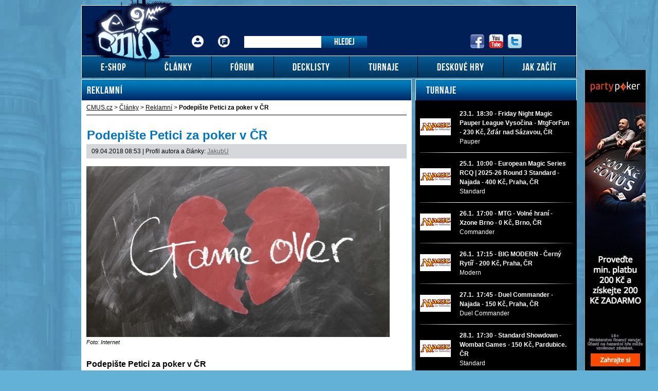

--- FILE ---
content_type: text/html; charset=UTF-8
request_url: https://www.cmus.cz/rubriky/clanky/reklamni/podepiste-petici-za-poker-v-cr_11191.html
body_size: 10231
content:
<!DOCTYPE html PUBLIC "-//W3C//DTD XHTML 1.0 Transitional//EN" "http://www.w3.org/TR/xhtml1/DTD/xhtml1-transitional.dtd">
<html xmlns="http://www.w3.org/1999/xhtml">			
<head>
<meta http-equiv="Content-Type" content="text/html; charset=utf-8" />
<title>Podepište Petici za poker v ČR  | CMUS.cz</title>
<meta name="DESCRIPTION" content="Nový hazardní zákon, který začal platit minulý rok, přinesl spoustu pozitiv v regulaci hazardu, heren a automatů, ale zároveň zarmoutil i spoustu..." />
<meta name="NEWS_KEYWORDS" content="Magic the Gathering" />
<meta name="KEYWORDS" content="Magic the Gathering, kusové karty Magic, karetní hra" />
<meta name="COPYRIGHT" content="© 2026 CMUS.cz" />
<meta name="AUTHOR" content="CMUS.cz" />
<meta itemprop="name" content="CMUS.cz" />
<meta name="viewport" content="width=device-width, initial-scale=1">
<script>
  dataLayer = [];
</script>
<link rel="stylesheet" type="text/css" href="/export/export-obsah.php?web=1&typ=export-css&files=WyJcL2Nzc1wvc3R5bGUuY3NzIiwiXC9jc3NcL3NhYnJlMi5jc3MiLCJcL2Nzc1wvZ2xvYmFsX3Jlc3BvbnNpdmUuY3NzIl0=&ver=21" media="all">
<link rel="shortcut icon" href="/favicon.ico" type="image/x-icon" />
<link href="/css/print.css" type="text/css" rel="stylesheet" media="print" />
<link media="screen" href="/css/lightbox.css?version=1" rel="stylesheet" type="text/css" />
<script type="text/javascript" src="/js/prototype.js"></script>
<script src="/js/global.js?ver=2" type="text/javascript"></script>
<script type="text/javascript" charset="utf-8" src="/js/scriptaculous.js?load=effects,builder"></script>
<script type="text/javascript" charset="utf-8" src="/js/lightbox.js?version=1"></script>
<script type="text/javascript" charset="utf-8" src="/js/images.js"></script>
<script type="text/javascript" charset="utf-8" src="/js/clanek-detail.js"></script>
<script type="text/javascript" charset="utf-8" src="/js/limiter.js"></script>
<script type="text/javascript" charset="utf-8" src="/js/diskuze.js"></script>
<link href="https://www.googletagmanager.com" rel="preconnect" crossorigin>
<link href="https://www.google-analytics.com" rel="preconnect" crossorigin>
<link rel="preload" href="/img/cmus-logo.png">
<script src="/js/jquery/jquery.min.js" type="text/javascript"></script>
<script src="/js/jquery/script.js" type="text/javascript"></script>
<script src="/js/jquery/global_responsive.js?v2" type="text/javascript"></script>
<script>
  (function(i,s,o,g,r,a,m){i['GoogleAnalyticsObject']=r;i[r]=i[r]||function(){
  (i[r].q=i[r].q||[]).push(arguments)},i[r].l=1*new Date();a=s.createElement(o),
  m=s.getElementsByTagName(o)[0];a.async=1;a.src=g;m.parentNode.insertBefore(a,m)
  })(window,document,'script','//www.google-analytics.com/analytics.js','ga');

  ga('create', 'UA-6283695-1', 'auto');
  ga('send', 'pageview');

</script><meta property="og:image" content="https://www.cmus.cz/images/cmus-logo.png">
<script>(function(w,d,s,l,i){w[l]=w[l]||[];w[l].push({'gtm.start':
new Date().getTime(),event:'gtm.js'});var f=d.getElementsByTagName(s)[0],
j=d.createElement(s),dl=l!='dataLayer'?'&l='+l:'';j.async=true;j.src=
'https://www.googletagmanager.com/gtm.js?id='+i+dl;f.parentNode.insertBefore(j,f);
})(window,document,'script','dataLayer','GTM-KGCTQ3S');</script></head>
<body>
<noscript><iframe src="https://www.googletagmanager.com/ns.html?id=GTM-KGCTQ3S"
height="0" width="0" style="display:none;visibility:hidden"></iframe></noscript><!-- bgr -->
<div id="bgr">
<div id="banners-top">
<div class="clear"></div>
</div>
<!-- page wrapper -->
<div id="page-wrapper">
<!-- header -->
<div id="header">
<div itemscope itemtype="http://schema.org/Organization">
<a id="logo-arena" itemprop="url" href="https://www.cmus.cz">
<img itemprop="logo" width="187" height="135" src="/images/cmus-logo.png" alt="CMUS.cz" /></a>
</div> 
<div id="top-area">
<div class="inner">
<!-- service-navigation -->
<div id="service-navigation">
<div>
<ul>
<li><a href="/forum/ucp.php?i=pm&folder=inbox" class="login ico-header ico-prihlaseni" title="Přihlášení">Přihlášení</a></li>
<li><a href="/forum/ucp.php?i=ucp_main&mode=bookmarks" title="Fórum" class="ico-header ico-forum-off">Fórum</a></li>
</ul>
</div>
<div id="search" itemscope itemtype="http://schema.org/WebSite">
<meta itemprop="url" content="https://www.cmus.cz/"/>
<form id="search-form" action="/search-index.php" method="get" itemprop="potentialAction" itemscope itemtype="http://schema.org/SearchAction">
<meta itemprop="target" content="https://www.cmus.cz/search-index.php?q={q}"/>
<input type="text" name="q" class="input-text" itemprop="query-input" />
<input type="submit" value="Hledej" class="submit" />
</form>
</div>
</div>
<!-- service-navigation - end -->
<!-- social boxes -->
<div id="social-box">
<div>
<ul>
<li><a href="https://www.facebook.com/CMUScz-10150131939285174/timeline/" target="_blank"><img src="/images/facebook-header-ico.png" width="29" height="28" alt="FB" /></a></li>
<li><a href="https://www.youtube.com/user/CMUSonline" target="_blank"><img src="/images/youtube-header-ico.png" width="28" height="28" alt="Youtube" /></a></li>
<li><a href="https://twitter.com/CMUSCZ" target="_blank"><img src="/images/twitter-header-ico.png" width="28" height="28" alt="Twitter" /></a></li>
</ul>
</div>
</div>
<!-- social boxes - end -->  
</div>
</div>
<button type="button" class="search-toggle">Vyhledávání</button>
<button type="button" class="menu-toggle">Menu</button>
<div id="menu">
<div class="inner">
<ul>
<li class=" m1"><a href="http://www.vesely-drak.cz/produkty/magic-the-gathering/"><span>E-shop</span></a></li>
<li class=" m2"><a href="https://www.cmus.cz/rubriky/clanky/"><span>Články</span></a></li>
<li class=" m3"><a href="https://www.cmus.cz/forum"><span>Fórum</span></a></li>
<li class=" m4"><a href="https://www.cmus.cz/stranky/decklisty_26_stranka.html"><span>Decklisty</span></a></li>
<li class=" m5"><a href="https://www.cmus.cz/rubriky/turnaje/"><span>Turnaje</span></a></li>
<li class=" m6"><a href="https://www.cmus.cz/rubriky/deskove-hry/"><span>Deskové hry</span></a></li>
<li class=" m7"><a href="https://www.cmus.cz/rubriky/jak-zacit/"><span>Jak začít</span></a></li>
</ul>
</div>
</div>
</div>
<!-- header - end -->
<!-- column wrapper -->
<div id="column-wrapper">
<!-- content -->
<div id="content" class="article">
<script type="application/ld+json">{
    "@context": "http://schema.org",
    "@type": "NewsArticle",
    "mainEntityOfPage": {
        "@type": "WebPage",
        "@id": "https://www.cmus.cz/rubriky/clanky/reklamni/podepiste-petici-za-poker-v-cr_11191.html"
    },
    "headline": "Podepi\u0161te Petici za poker v \u010cR ",
    "image": "https://www.cmus.cz/obrazek/5accc1f73acb5/crop-17286-1---petice-poker-nejsou-automaty_520x225.jpg",
    "datePublished": "2018-04-09T08:53:00+01:00",
    "dateModified": "2018-04-09T08:53:00+01:00",
    "author": {
        "@type": "Person",
        "name": "JakubU "
    },
    "publisher": {
        "@type": "Organization",
        "name": "CMUS.cz",
        "logo": {
            "@type": "ImageObject",
            "url": "https://www.cmus.cz/images/cmus-logo.png"
        }
    },
    "description": "Nov\u00fd hazardn\u00ed z\u00e1kon, kter\u00fd za\u010dal platit minul\u00fd rok, p\u0159inesl spoustu pozitiv v regulaci hazardu, heren a automat\u016f, ale z\u00e1rove\u0148 zarmoutil i spoustu..."
}</script>
<div class="box">
<h2 class="box-heading">Reklamní</h2>
<div id="breadcrumbs">
<ol itemscope itemtype="http://schema.org/BreadcrumbList">
<li itemprop="itemListElement" itemscope
itemtype="http://schema.org/ListItem">
<a itemprop="item" href="https://www.cmus.cz/">
<span itemprop="name">CMUS.cz</span></a>
<meta itemprop="position" content="1" />
</li>
&gt;
<li itemprop="itemListElement" itemscope
itemtype="http://schema.org/ListItem">
<a itemprop="item" href="/rubriky/clanky/">
<span itemprop="name">Články</span></a>
<meta itemprop="position" content="2" />
</li>
&gt; 
<li itemprop="itemListElement" itemscope
itemtype="http://schema.org/ListItem">
<a itemprop="item" href="/rubriky/clanky/reklamni/">
<span itemprop="name">Reklamní</span></a>
<meta itemprop="position" content="3" />
</li>
&gt; 
</ol>
<strong>Podepište Petici za poker v ČR </strong>
</div>
<div class="box-wrapper">
<h1 class="heading">Podepište Petici za poker v ČR </h1>
<div class="article-meta">
<span class="meta-date">09.04.2018 08:53</span>
 | Profil autora a články: <a href="/autori/jakubu/">JakubU </a>
</div>
<div class="clear"></div>
<div id="lightbox-search">
<p><picture>
                        <source srcset="/obrazek/webp/5accc1f73acb5-1---petice-poker-nejsou-automaty_590x332.webp" type="image/webp">
                        <img src="/obrazek/5accc1f73acb5/1---petice-poker-nejsou-automaty_590x332.jpg" class="" style=""  alt="Podepište petici „Poker nejsou automaty!“" title="Podepište petici „Poker nejsou automaty!“"
                         width="590"
                         height="332"
                        />
                      </picture><br /><em><span class="maly">Foto: Internet</span></em></p>  <h2>Podepište Petici za poker v ČR</h2>  <p>Nový <a target="_blank" href="https://www.encyklopediehazardu.cz/rubriky/legislativa-a-historie/loterijni-zakon-hazardni-legislativa-aktualne_78.html">hazardní zákon</a>, který začal platit minulý rok, přinesl spoustu pozitiv v regulaci hazardu, heren a automatů, ale zároveň zarmoutil i spoustu milovníků populární karetní hry poker. Zákon totiž nerozlišuje mezi hazardem, kde má náhoda rozhodující slovo a dovednostními hazardními hrami, ve kterých může náhoda hrát jistou roli, ale podstatná část hry je ovlivněna schopnostmi a dovednostmi hráče – jako je třeba poker. Právě kvůli dopadu hazardního zákona na poker a omezením pro české hráče vznikla <a target="_blank" href="https://www.asociaceher.cz/rubriky/clanky/proc-vznikla-asociace-pokerovych-hracu-cr_119.html">Asociace pokerových hráčů ČR</a>, která chce, aby se pokeroví hráči mohli i nadále věnovat naplno svému koníčku.</p>  <p>Možná se nyní ptáte - a jak to souvisí s hraním počítačových a jiných her? Odpověď by vás mohla překvapit. Celá řada rozšířených a populárních her současnosti obsahuje různé prvky náhody ovlivňující výsledky a odměny pro hráče. Petice by tedy určitě měla zajímat i vás, protože zákon se sice týká pokeru, ale časem by mohl dopadnout i na další hry s prvkem rizika a náhody.</p>  <p align="center"><strong><a target="_blank" href="https://www.asociaceher.cz/rubriky/clanky/petice-za-poker-v-cr_120.html">Petici za poker v ČR můžete podepsat zde</a></strong></p>  <h2>Proč byste měli petici podepsat i vy</h2>  <p>Jak jsme již zmínili, přestože vás poker nemusí zajímat, protože ho nehrajete a ani to neplánujete, mohou neplánované důsledky hazardního zákona dopadnout i na hráče jiných her. Zákon vznikl s cílem přísně zregulovat hazard v ČR, což je správné, ale podle jeho výkladu se mezi hazard snadno mohou dostat i hry, u kterých bychom to rozhodně neřekli.</p>  <p>Nejdůležitější pro hráče her je samotná definice, kterou najdeme přímo v hazardním zákoně: „<i>Hazardní hrou se rozumí hra, sázka nebo los, do nichž sázející vloží sázku, jejíž návratnost se nezaručuje, a v nichž o výhře nebo prohře rozhoduje zcela nebo zčásti náhoda nebo neznámá okolnost.“</i></p>  <p><picture>
                        <source srcset="/obrazek/webp/5accc1f73acb5-2---hearthstone_590x332.webp" type="image/webp">
                        <img src="/obrazek/5accc1f73acb5/2---hearthstone_590x332.jpg" class="" style=""  alt="Hearthstone logo" title="Hearthstone logo"
                         width="590"
                         height="332"
                        />
                      </picture><br /><em class="maly">Foto: Blizzard</em></p>  <p>I v počítačových hrách se vyskytuje míra náhody a nemusí být přesně jasné, co hazard je, a co ještě není. <a target="_blank" href="http://www.ddworld.cz/aktuality/software/lootboxy-ve-hrach-jsou-pod-palbou-nemecko-zvazuje-zakaz-dalsi-staty-je-prosetruji-jako-hazard.html">Velké kontroverze působí lootboxy</a>, tedy truhly s náhodnou odměnou pro hráče, které se získávají jak hraním, tak nákupem. V truhle se může nacházet vylepšení nebo kosmetické úpravy. Odměna je náhodná a může se jednat o bezcenný odpad, tak o předmět v hodnotě desítek tisíc. Lootboxy definici hazardu v zásadě splňují a jedná se o vklad, výhru i prvek náhody. Ostatně o <a target="_blank" href="https://ekonomika.idnes.cz/rozhovor-s-namestkem-zavodskym-o-hazardnich-videohrach-p2j-/ekonomika.aspx?c=A161103_121808_ekonomika_rny">zdanění World of Warcraft</a> se vážně mluvilo.</p>  <p>Mezi hazard by mohly patřit karetní hry typu Magic the Gathering, <a target="_blank" href="https://www.playarena.cz/rubriky/hry-na-pc-a-konzole/hearthstone-global-games-a-navod_2031.html">megapopulární Hearthstone</a> a mnoho dalších, a to kvůli nakupování balíčků, takzvaných boosterů. Nikdy dopředu nevíme, jaké kartičky v boosteru najdeme a jestli narazíme na nějakou vzácnou, nebo na smetí. Stejně jako u lootboxů není složité si představit, že by se na tyto hry mohl hazardní zákon vztahovat.</p>  <p>Vyčlenění dovednostní hazardní hry se tak může i pro vás stát velmi zásadním tématem. Jestli chcete přispět na zlepšení zákona, který se může her také týkat, petici podpořte jejím podpisem a sdílejte jí i mezi své přátele. Každý hlas se počítá.</p>  <p align="center"><strong><a target="_blank" href="https://www.asociaceher.cz/rubriky/clanky/petice-za-poker-v-cr_120.html">Kde podepíšu Petici za poker v ČR? Přímo zde!</a></strong></p>  <p><span class="maly"> 18+ Hrajte zodpovědně. Ministerstvo financí varuje: Účastí na hazardní hře může vzniknout závislost.</span></p>
<div class="clear"></div>
</div>
<div class="article-meta">
<span class="meta-date">09.04.2018 08:53</span>
 | Profil autora a články: <a href="/autori/jakubu/">JakubU </a>
</div>
<div class="utility-menu">
<ul>
<li><a href="?showForm" onclick="$('article-send').toggle(); $('article-send').scrollTo(); return false;" class="overlap ico-button mail-ico" title="Send a link">Send a link<span></span></a></li>
<li><a href="#" onclick="window.print(); return false;" class="overlap ico-button print-ico" title="Print">Print<span></span></a></li>
<li><a href="#" onclick="return AddFavorite(this,document.location.href,document.title);" class="overlap ico-button bookmark-ico" title="Add to bookmarks">Add to bookmarks<span></span></a></li>
</ul>
</div>
<div class="clear"></div>
<div id="article-send" style="display:none;">
<h2>Poslat článek na e-mail</h2>
<form action="/form/form-clanek.php" method="post" class="form wwwjs">
<input type="hidden" name="clanek_id" value="11191" />
<table>
<col width="240" />
<col />
<tr>
<td>
<label for="recipient" class="red">E-mail přijemce:</label><br />
<input type="text" name="recipient" id="recipient" class="input" />
</td>
<td>
<label for="sender" class="red">Váš e-mail:</label><br />
<input type="text" name="sender" id="sender" class="input" />
</td>
</tr>
<tr>
<td colspan="2">
<input type="submit" name="odeslat" id="odeslat" value="Odeslat" class="button" />
</td>
</tr>
</table>
</form>
</div>
<div class="adv-ajax" data-id="502" Xstyle="display:none;">
</div>
<div id="discussion"><h2>Komentáře</h2>
<p><strong>Přispívat mohou pouze přihlášení uživatelé. Pokud chcete vložit komentář, přihlaste se <a href="/forum/ucp.php?mode=login">ZDE</a>.</strong></p><br /></div>
</div>
</div>
<!-- CACHE -->
<!-- box komentare -->
<div id="box-comments" class="box grayBgr">
<h2 class="box-heading">NEJNOVĚJŠÍ KOMENTÁŘE POD ČLÁNKY</h2>
<div class="comments-list">
<!-- list -->
<div class="comments-list-item">
<div class="comments-list-inner">
<h2><a href="/rubriky/prispejte-na-provoz-webu-cmus-cz_12403.html#prispevek-69560">Přispějte na provoz webu CMUS.cz</a></h2>
<div class="meta">
<span class="meta-date">22.01.2026 10:32 – fangorzjeseniku</span>
</div>
<div class="comments-list-infoHolder">
<p>No jasně :-). Přispěl jsem. Děkuji za práci jakou dáváte do CMUS. Za Yes& MTG a D&D klub Jeseník posíláme hodně síly! </p>
<a href="/rubriky/prispejte-na-provoz-webu-cmus-cz_12403.html#prispevek-69560">všechny komentáře</a>
</div>
</div>
</div>
<div class="comments-list-item">
<div class="comments-list-inner">
<h2><a href="/rubriky/clanky/clanky/teenage-mutant-ninja-turtles-zakladne-informacie_12351.html#prispevek-69559">Teenage Mutant Ninja Turtles - Základné informácie</a></h2>
<div class="meta">
<span class="meta-date">21.01.2026 09:19 – LizardWizard</span>
</div>
<div class="comments-list-infoHolder">
<p>Přál bych si, aby takovéto sety / karty vůbec nevznikaly, ale bohužel to neovlivním. Takže další set, ze kterého si nekoupím žádnou kartu,...</p>
<a href="/rubriky/clanky/clanky/teenage-mutant-ninja-turtles-zakladne-informacie_12351.html#prispevek-69559">všechny komentáře</a>
</div>
</div>
</div>
<div class="comments-list-item">
<div class="comments-list-inner">
<h2><a href="/rubriky/clanky/pondeli-s-komanderem-petibarva-a-pritele-z-dominarie_12131.html#prispevek-69558">Pondelí s Komandérem - Pětibarva a Přítelé z Dominárie</a></h2>
<div class="meta">
<span class="meta-date">20.01.2026 22:33 – Klondajk</span>
</div>
<div class="comments-list-infoHolder">
<p>Chudák, tak ale aspoň mu nezvýšilo na tvrdé drogy a sladkosti! </p>
<a href="/rubriky/clanky/pondeli-s-komanderem-petibarva-a-pritele-z-dominarie_12131.html#prispevek-69558">všechny komentáře</a>
</div>
</div>
</div>
<div class="comments-list-item">
<div class="comments-list-inner">
<h2><a href="/rubriky/clanky/pondeli-s-komanderem-takovy-obycejny-balicek_12401.html#prispevek-69557">Pondelí s Komandérem - Takový obyčejný balíček</a></h2>
<div class="meta">
<span class="meta-date">20.01.2026 22:29 – Klondajk</span>
</div>
<div class="comments-list-infoHolder">
<p>Zombíci neznejú zle, ako určite veď je ich kopec aj bežných. Dobrý výber, hlavne presne s tými Changelingošmi. Mne sa páči aj tá legendárna...</p>
<a href="/rubriky/clanky/pondeli-s-komanderem-takovy-obycejny-balicek_12401.html#prispevek-69557">všechny komentáře</a>
</div>
</div>
</div>
<div class="comments-list-item">
<div class="comments-list-inner no-border">
<h2><a href="/rubriky/clanky/planeswalker-s-guides-art-books-12-dil_12390.html#prispevek-69551">Planeswalker’s Guides & Art Books - 12. díl</a></h2>
<div class="meta">
<span class="meta-date">18.01.2026 20:20 – DuncanIdaho</span>
</div>
<div class="comments-list-infoHolder">
<p>Nazdar Rosťo, určitě to nebylo myšlené nijak zle. Jen si osobně pamatuji, že už v minulosti tu třeba byly přeložené Scars a New Phyrexia a...</p>
<a href="/rubriky/clanky/planeswalker-s-guides-art-books-12-dil_12390.html#prispevek-69551">všechny komentáře</a>
</div>
</div>
</div>
<div class="comments-list-item">
<div class="comments-list-inner no-border">
<h2><a href="/rubriky/clanky/clanky/lorwyn-eclipsed-zakladne-informacie_12341.html#prispevek-69549">Lorwyn Eclipsed - Základné informácie</a></h2>
<div class="meta">
<span class="meta-date">18.01.2026 11:37 – DuncanIdaho</span>
</div>
<div class="comments-list-infoHolder">
<p>Trošku rantu, já vidím, že je to spomenuto ale.. Byl jsem na prerelease opravdu hodně zklamaný. Moje promo karta totiž neměla žádné razítko...</p>
<a href="/rubriky/clanky/clanky/lorwyn-eclipsed-zakladne-informacie_12341.html#prispevek-69549">všechny komentáře</a>
</div>
</div>
</div>
<!-- list - end -->
</div>
<div class="paging">
<a href="#page=1" class="overlap paging-prev" onclick="updateListAjax('/form/form-hp-diskuze.php','box-comments',1); return false;"><span></span></a>
<span class="pages">
<span class="paging-number">1</span>
<a href="#page=2" onclick="updateListAjax('/form/form-hp-diskuze.php','box-comments',2); return false;" class="paging-number">2</a>
<a href="#page=3" onclick="updateListAjax('/form/form-hp-diskuze.php','box-comments',3); return false;" class="paging-number">3</a>
<a href="#page=4" onclick="updateListAjax('/form/form-hp-diskuze.php','box-comments',4); return false;" class="paging-number">4</a>
<a href="#page=5" onclick="updateListAjax('/form/form-hp-diskuze.php','box-comments',5); return false;" class="paging-number">5</a>
<a href="#page=6" onclick="updateListAjax('/form/form-hp-diskuze.php','box-comments',6); return false;" class="paging-number">6</a>
<a href="#page=7" onclick="updateListAjax('/form/form-hp-diskuze.php','box-comments',7); return false;" class="paging-number">7</a>
<a href="#page=8" onclick="updateListAjax('/form/form-hp-diskuze.php','box-comments',8); return false;" class="paging-number">8</a>
<a href="#page=9" onclick="updateListAjax('/form/form-hp-diskuze.php','box-comments',9); return false;" class="paging-number">9</a>
<a href="#page=10" onclick="updateListAjax('/form/form-hp-diskuze.php','box-comments',10); return false;" class="paging-number">10</a>
</span>
<a href="#page=176" class="overlap paging-next" onclick="updateListAjax('/form/form-hp-diskuze.php','box-comments',176); return false;"><span></span></a>
</div>
</div>
<!-- box komentare - end -->
<div class="adv-ajax" data-id="503" Xstyle="display:none;">
</div>
</div>
<!--/ content -->
<!-- sidebar -->
<div id="sidebar">
<!-- game house table -->
<div id="best-gaming-house" class="box">
<h2 class="box-heading"><a href="/stranky/turnaje-magic-the-gathering_25_stranka.html">Turnaje</a></h2>
<table>
<tbody>
<tr class="row-border">
<td class="game-house-name no-border no-padding">
<img src="/images/temp-turnaj-1.png" alt="" title="" width="60" height="33" />
</td>
<td class="">
<strong>23.1.&nbsp; 18:30 - Friday Night Magic Pauper League Vysočina - MtgForFun - 230 Kč, Žďár nad Sázavou, ČR</strong><br>
Pauper
</td>
</tr>
<tr>
<td class="row-border" colspan="2"></td>
</tr>          
<tr class="row-border">
<td class="game-house-name no-border no-padding">
<img src="/images/temp-turnaj-1.png" alt="" title="" width="60" height="33" />
</td>
<td class="">
<strong>25.1.&nbsp; 10:00 - European Magic Series RCQ | 2025-26 Round 3 Standard - Najada - 400 Kč, Praha, ČR</strong><br>
Standard
</td>
</tr>
<tr>
<td class="row-border" colspan="2"></td>
</tr>          
<tr class="row-border">
<td class="game-house-name no-border no-padding">
<img src="/images/temp-turnaj-1.png" alt="" title="" width="60" height="33" />
</td>
<td class="">
<strong>26.1.&nbsp; 17:00 - MTG - Volné hraní - Xzone Brno - 0 Kč, Brno, ČR</strong><br>
Commander
</td>
</tr>
<tr>
<td class="row-border" colspan="2"></td>
</tr>          
<tr class="row-border">
<td class="game-house-name no-border no-padding">
<img src="/images/temp-turnaj-1.png" alt="" title="" width="60" height="33" />
</td>
<td class="">
<strong>26.1.&nbsp; 17:15 - BIG MODERN - Černý Rytíř - 200 Kč, Praha, ČR</strong><br>
Modern
</td>
</tr>
<tr>
<td class="row-border" colspan="2"></td>
</tr>          
<tr class="row-border">
<td class="game-house-name no-border no-padding">
<img src="/images/temp-turnaj-1.png" alt="" title="" width="60" height="33" />
</td>
<td class="">
<strong>27.1.&nbsp; 17:45 - Duel Commander - Najada - 150 Kč, Praha, ČR</strong><br>
Duel Commander
</td>
</tr>
<tr>
<td class="row-border" colspan="2"></td>
</tr>          
<tr class="row-border">
<td class="game-house-name no-border no-padding">
<img src="/images/temp-turnaj-1.png" alt="" title="" width="60" height="33" />
</td>
<td class="">
<strong>28.1.&nbsp; 17:30 - Standard Showdown - Wombat Games - 150 Kč, Pardubice. ČR</strong><br>
Standard
</td>
</tr>
<tr>
<td class="row-border" colspan="2"></td>
</tr>          
<tr class="row-border">
<td class="game-house-name no-border no-padding">
<img src="/images/temp-turnaj-1.png" alt="" title="" width="60" height="33" />
</td>
<td class="">
<strong>30.1.&nbsp; 18:00 - FNM - cEDH - The Grail - 50 Kč, Praha, ČR</strong><br>
cEDH
</td>
</tr>
<tr>
<td class="row-border" colspan="2"></td>
</tr>          
<tr class="row-border">
<td class="game-house-name no-border no-padding">
<img src="/images/temp-turnaj-1.png" alt="" title="" width="60" height="33" />
</td>
<td class="">
<strong>3.2.&nbsp; 17:30 - Draft Lorwyn Eclipsed - Najada - 400 Kč, Praha, ČR</strong><br>
Draft
</td>
</tr>
<tr>
<td class="row-border" colspan="2"></td>
</tr>          
<tr class="row-border">
<td class="game-house-name no-border no-padding">
<img src="/images/temp-turnaj-1.png" alt="" title="" width="60" height="33" />
</td>
<td class="">
<strong>3.2.&nbsp; 18:00 - Hrana Commander Party - Hrana Stolu - 100 Kč, Brno, ČR</strong><br>
Commander
</td>
</tr>
<tr>
<td class="row-border" colspan="2"></td>
</tr>          
<tr class="row-border">
<td class="game-house-name no-border no-padding">
<img src="/images/temp-turnaj-1.png" alt="" title="" width="60" height="33" />
</td>
<td class="">
<strong>12.2.&nbsp; 18:00 - Premodern - Najada - 100 Kč, Praha, ČR</strong><br>
Premodern
</td>
</tr>
<tr>
<td class="row-border" colspan="2"></td>
</tr>          
</tbody>
</table>
</div>
<!-- game house table - end -->   			  												
<!-- forum box -->
<div class="box" id="forum-box">
<h2 class="box-heading no-padding"><a href="/forum/">Diskuzní fórum</a></h2>
<div class="box-wrapper">
<div class="forum-list-item">
<span class="forum-list-meta">30.9.2025 21:10 - <a href="/forum/memberlist.php?mode=viewprofile&amp;u=57883"><strong>joza</strong></a></span>
<a href="/forum/viewforum.php?f=16">Nákup a prodej všeho kromě kusových karet</a>
<a href="/forum/viewtopic.php?f=16&amp;t=1115&amp;p=3985#p3985" class="forum-list-link">prodam 12 preview kitu Marvel: Spiderman</a>
<div class="clear">&nbsp;</div>
</div>
<div class="forum-list-item">
<span class="forum-list-meta">11.6.2025 07:01 - <a href="/forum/memberlist.php?mode=viewprofile&amp;u=65100"><strong>Mikhael</strong></a></span>
<a href="/forum/viewforum.php?f=23">Dotazy na pravidla</a>
<a href="/forum/viewtopic.php?f=23&amp;t=1098&amp;p=3950#p3950" class="forum-list-link">Re: Mechanika Crew 2</a>
<div class="clear">&nbsp;</div>
</div>
<div class="forum-list-item">
<span class="forum-list-meta">4.6.2025 18:45 - <a href="/forum/memberlist.php?mode=viewprofile&amp;u=65133"><strong>JAMAJČAN</strong></a></span>
<a href="/forum/viewforum.php?f=47">Magic Arena</a>
<a href="/forum/viewtopic.php?f=47&amp;t=1093&amp;p=3947#p3947" class="forum-list-link">Re: Magic: The Gathering - Arena - nicky</a>
<div class="clear">&nbsp;</div>
</div>
<div class="forum-list-item">
<span class="forum-list-meta">21.4.2025 17:07 - <a href="/forum/memberlist.php?mode=viewprofile&amp;u=65133"><strong>JAMAJČAN</strong></a></span>
<a href="/forum/viewforum.php?f=35">Diskuze o edicích</a>
<a href="/forum/viewtopic.php?f=35&amp;t=320&amp;p=3928#p3928" class="forum-list-link">Re: &quot;Mobilni&quot; spoiler/cardlist</a>
<div class="clear">&nbsp;</div>
</div>
<div class="forum-list-item">
<span class="forum-list-meta">12.12.2024 20:53 - <a href="/forum/memberlist.php?mode=viewprofile&amp;u=65126"><strong>Pilnaj</strong></a></span>
<a href="/forum/viewforum.php?f=16">Nákup a prodej všeho kromě kusových karet</a>
<a href="/forum/viewtopic.php?f=16&amp;t=1081&amp;p=3878#p3878" class="forum-list-link">Kdo mi postaví a prodá Gobliní balík? spěchá</a>
<div class="clear">&nbsp;</div>
</div>
<div class="forum-list-item">
<span class="forum-list-meta">21.10.2024 22:09 - <a href="/forum/memberlist.php?mode=viewprofile&amp;u=57883"><strong>joza</strong></a></span>
<a href="/forum/viewforum.php?f=14">Nákup a prodej kusových karet</a>
<a href="/forum/viewtopic.php?f=14&amp;t=18&amp;p=3856#p3856" class="forum-list-link">Re: Karty na Standard, Pioneer, Modern i Legacy-jen prodej</a>
<div class="clear">&nbsp;</div>
</div>
<div class="forum-list-item">
<span class="forum-list-meta">4.2.2024 11:08 - <a href="/forum/memberlist.php?mode=viewprofile&amp;u=57883"><strong>joza</strong></a></span>
<a href="/forum/viewforum.php?f=31">Pozvánky na turnaje</a>
<a href="/forum/viewtopic.php?f=31&amp;t=1040&amp;p=3721#p3721" class="forum-list-link">Special 30th Sealed v Beroune 17. unora</a>
<div class="clear">&nbsp;</div>
</div>
<div class="forum-list-item">
<span class="forum-list-meta">27.10.2023 23:01 - <a href="/forum/memberlist.php?mode=viewprofile&amp;u=65107"><strong>gorax</strong></a></span>
<a href="/forum/viewforum.php?f=23">Dotazy na pravidla</a>
<a href="/forum/viewtopic.php?f=23&amp;t=1029&amp;p=3680#p3680" class="forum-list-link">Re: lze efekt obětování zvrátit?</a>
<div class="clear">&nbsp;</div>
</div>
<div class="forum-list-item">
<span class="forum-list-meta">12.7.2023 21:21 - <a href="/forum/memberlist.php?mode=viewprofile&amp;u=61954"><strong>Chainer</strong></a></span>
<a href="/forum/viewforum.php?f=23">Dotazy na pravidla</a>
<a href="/forum/viewtopic.php?f=23&amp;t=1018&amp;p=3618#p3618" class="forum-list-link">Re: Tokeny</a>
<div class="clear">&nbsp;</div>
</div>
<div class="forum-list-item">
<span class="forum-list-meta">2.7.2023 21:03 - <a href="/forum/memberlist.php?mode=viewprofile&amp;u=57883"><strong>joza</strong></a></span>
<a href="/forum/viewforum.php?f=16">Nákup a prodej všeho kromě kusových karet</a>
<a href="/forum/viewtopic.php?f=16&amp;t=1017&amp;p=3606#p3606" class="forum-list-link">MtG Lord of the Rings-preview kity a Cmd set</a>
<div class="clear">&nbsp;</div>
</div>
<div class="forum-list-item">
<span class="forum-list-meta">10.5.2023 07:07 - <a href="/forum/memberlist.php?mode=viewprofile&amp;u=65096"><strong>MartenInf</strong></a></span>
<a href="/forum/viewforum.php?f=14">Nákup a prodej kusových karet</a>
<a href="/forum/viewtopic.php?f=14&amp;t=1005&amp;p=3562#p3562" class="forum-list-link">Predaj kusoviek (osobne Brno / ČP / Zásielkovňa)</a>
<div class="clear">&nbsp;</div>
</div>
<div class="forum-list-item">
<span class="forum-list-meta">22.3.2023 20:32 - <a href="/forum/memberlist.php?mode=viewprofile&amp;u=65093"><strong>MASAKA</strong></a></span>
<a href="/forum/viewforum.php?f=14">Nákup a prodej kusových karet</a>
<a href="/forum/viewtopic.php?f=14&amp;t=999&amp;p=3543#p3543" class="forum-list-link">Prodám karty z U/G Madness + další  edice</a>
<div class="clear">&nbsp;</div>
</div>
<div class="forum-list-item">
<span class="forum-list-meta">21.3.2023 20:08 - <a href="/forum/memberlist.php?mode=viewprofile&amp;u=57912"><strong>Leeroy</strong></a></span>
<a href="/forum/viewforum.php?f=31">Pozvánky na turnaje</a>
<a href="/forum/viewtopic.php?f=31&amp;t=998&amp;p=3542#p3542" class="forum-list-link">Czech Vintage Series 2023: Back from the maws of death</a>
<div class="clear">&nbsp;</div>
</div>
<div class="forum-list-item">
<span class="forum-list-meta">12.12.2022 09:49 - <a href="/forum/memberlist.php?mode=viewprofile&amp;u=57883"><strong>joza</strong></a></span>
<a href="/forum/viewforum.php?f=16">Nákup a prodej všeho kromě kusových karet</a>
<a href="/forum/viewtopic.php?f=16&amp;t=974&amp;p=3475#p3475" class="forum-list-link">Re: preview kity Brother's War na prodej</a>
<div class="clear">&nbsp;</div>
</div>
<div class="forum-list-item">
<span class="forum-list-meta">27.11.2022 16:49 - <a href="/forum/memberlist.php?mode=viewprofile&amp;u=58433"><strong>glown</strong></a></span>
<a href="/forum/viewforum.php?f=14">Nákup a prodej kusových karet</a>
<a href="/forum/viewtopic.php?f=14&amp;t=976&amp;p=3456#p3456" class="forum-list-link">Prodej</a>
<div class="clear">&nbsp;</div>
</div>
<div class="forum-list-item">
<span class="forum-list-meta">17.11.2022 17:34 - <a href="/forum/memberlist.php?mode=viewprofile&amp;u=57883"><strong>joza</strong></a></span>
<a href="/forum/viewforum.php?f=31">Pozvánky na turnaje</a>
<a href="/forum/viewtopic.php?f=31&amp;t=973&amp;p=3449#p3449" class="forum-list-link">Game Day Brother's War v Berouně - sobota 10. prosince</a>
<div class="clear">&nbsp;</div>
</div>
<div class="forum-list-item">
<span class="forum-list-meta">30.10.2022 10:54 - <a href="/forum/memberlist.php?mode=viewprofile&amp;u=58433"><strong>glown</strong></a></span>
<a href="/forum/viewforum.php?f=16">Nákup a prodej všeho kromě kusových karet</a>
<a href="/forum/viewtopic.php?f=16&amp;t=967&amp;p=3429#p3429" class="forum-list-link">Booster boxy khans of tarkir, eternal masters, kusové boostery</a>
<div class="clear">&nbsp;</div>
</div>
<div class="forum-list-item">
<span class="forum-list-meta">26.10.2022 03:31 - <a href="/forum/memberlist.php?mode=viewprofile&amp;u=64192"><strong>Jakumiko</strong></a></span>
<a href="/forum/viewforum.php?f=14">Nákup a prodej kusových karet</a>
<a href="/forum/viewtopic.php?f=14&amp;t=965&amp;p=3427#p3427" class="forum-list-link">Re: Want/Have</a>
<div class="clear">&nbsp;</div>
</div>
<div class="forum-list-item">
<span class="forum-list-meta">13.10.2022 21:45 - <a href="/forum/memberlist.php?mode=viewprofile&amp;u=64192"><strong>Jakumiko</strong></a></span>
<a href="/forum/viewforum.php?f=14">Nákup a prodej kusových karet</a>
<a href="/forum/viewtopic.php?f=14&amp;t=961&amp;p=3419#p3419" class="forum-list-link">Sháním Radkos Gobliny</a>
<div class="clear">&nbsp;</div>
</div>
<div class="forum-list-item">
<span class="forum-list-meta">4.10.2022 16:29 - <a href="/forum/memberlist.php?mode=viewprofile&amp;u=57883"><strong>joza</strong></a></span>
<a href="/forum/viewforum.php?f=31">Pozvánky na turnaje</a>
<a href="/forum/viewtopic.php?f=31&amp;t=959&amp;p=3417#p3417" class="forum-list-link">Store champ Dvojdraft v Beroune 15. rijna</a>
<div class="clear">&nbsp;</div>
</div>
<div class="paging">
<span class="pages">
<span class="paging-number">1</span>
<a href="#page=2" onclick="updateListAjax('/form/form-hp-forum.php','forum-box',2); return false;" class="paging-number">2</a>
<a href="#page=3" onclick="updateListAjax('/form/form-hp-forum.php','forum-box',3); return false;" class="paging-number">3</a>
<a href="#page=4" onclick="updateListAjax('/form/form-hp-forum.php','forum-box',4); return false;" class="paging-number">4</a>
<a href="#page=5" onclick="updateListAjax('/form/form-hp-forum.php','forum-box',5); return false;" class="paging-number">5</a>
</span>
</div>
<a href="/forum/" class="right-arrow-button">Vstup do fóra</a>
<div class="clear">&nbsp;</div>
</div>
</div>
<!-- forum box - end -->

</div>
<!-- sidebar - end -->
</div>
<!--/ column wrapper -->
<div id="partnersFooter" class="box">
<h2 class="box-heading">PARTNEŘI CMUS.CZ</h2>
<table style="width: 960px; padding: 0px 0px 0px 0px;" cellspacing="0" cellpadding="0" border="0" align="center">
<tbody>
<tr>
<td style="width: 160px; padding: 0px 0px 0px 0px;"><a target="_blank" href="http://www.pokerarena.cz"><img src="/obrazek/5473249d39342/vesely-drak-logo2.jpg" alt="Vesely drak eshop karty magic a pokémon" style="display: block; margin-left: auto; margin-right: auto;" title="Vesely drak eshop karty magic a pokémon" width="250" height="105" /></a></td>
<td style="width: 160px; padding: 0px 0px 0px 0px;">
<table cellspacing="0" cellpadding="0" border="0" align="center">
<tbody>
<tr>
<td style="width: 160px; padding: 20px; text-align: center;"><a target="_blank" href="http://www.vesely-drak.cz/produkty/magic-the-gathering/"><img src="/obrazek/5473249d39342/logo-pokemon-guru.jpg" alt="Pokemon-Guru.cz, kompletní informace v češtině ze světa karetní hry Pokémon" title="Pokemon-Guru.cz, kompletní informace v češtině ze světa karetní hry Pokémon" width="110" height="80" /></a></td>
<td style="width: 160px; padding: 20px; text-align: center;"><a target="_blank" href="http://www.magic-guru.cz"><img src="/obrazek/5473249d39342/logo-magic-guru.jpg" alt="Magic-Guru.cz, portál pro všechny začátečníky v karetní hře Magic: the Gathering" title="Magic-Guru.cz, portál pro všechny začátečníky v karetní hře Magic: the Gathering" width="119" height="82" /></a></td>
<td style="width: 160px; padding: 20px; text-align: center;"><a target="_blank" href="http://www.pokemon-guru.cz"><img src="/obrazek/5473249d39342/poker-arena.cz.jpg" alt="Poker-Arena.cz, portál, který vás naučí hrát poker" title="Poker-Arena.cz, portál, který vás naučí hrát poker" width="160" height="100" /></a></td>
</tr>
</tbody>
</table>
</td>
</tr>
</tbody>
</table>
</div>
<div class="box box-socialni-site">
<h2 class="box-heading">Sociální sítě</h2>
<div>
<ul>
<li><a href="https://www.facebook.com/CMUScz-10150131939285174/timeline/" target="_blank"><img src="/images/facebook-header-ico.png" alt="FB" width="29" height="28"></a></li>
<li><a href="https://www.youtube.com/user/CMUSonline" target="_blank"><img src="/images/youtube-header-ico.png" alt="Youtube" width="28" height="28"></a></li>
<li><a href="https://twitter.com/CMUSCZ" target="_blank"><img src="/images/twitter-header-ico.png" alt="Twitter" width="28" height="28"></a></li>
</ul>
</div>
</div>
<!-- footer -->
<div id="footer">
<a class="overlap rss left" href="/rss/"><strong>RSS</strong></a>&nbsp;&nbsp;|&nbsp;&nbsp;<a href="/stranky/kontakty-contacts_18_stranka.html">Kontakty / Contacts</a>
&nbsp;&nbsp;|&nbsp;&nbsp;<a href="/stranky/zpracovani-osobnich-udaju_31_stranka.html">Zpracování osobních údajů</a>
&nbsp;&nbsp;|&nbsp;&nbsp;<a href="/stranky/podminky-uzivani_17_stranka.html">Podmínky užívání</a>


2010 - 2026 <a href="/stranky/kontakty-contacts_18_stranka.html">Web4Games</a>; created by <a href="http://www.sabre.cz">Sabre</a>
</div>
<script type='text/javascript'>
function externalLink(that, section) {
_gaq.push(['_trackEvent', 'Link', section, that.href]);
window.setTimeout("window.location.href='" + that.href + "'", 300);
return false;
}
</script>
<!-- footer - end -->
<div class="skyscraper">
<div id="banner-6"></div>
</div>
<div class="skyscraper-left">
</div>
</div>
<!--/ page wrapper -->

<script type="text/javascript">
window.onload = function() {
/* <![CDATA[ */
if($("banner-6"))
{
$("banner-6").addClassName('ad');
$("banner-6").innerHTML = '<a href=\"\/banner\/banner.php?id_banner=149\" target=\"_top\" rel=\"nofollow\">\n<img src=\"\/priloha\/5dc3d3a67f5d9\/pp-120x600.jpg\" alt=\"\" \/>\n<\/a>\n'
}
/* ]]> */

}
</script>

<!-- Vygenerovano za 0.035 vterin -->
</div>
</body>
</html>


--- FILE ---
content_type: application/javascript
request_url: https://www.cmus.cz/js/jquery/script.js
body_size: -49
content:
jQuery.noConflict();

jQuery(function() {
	// Fix decklist multiline item height
	if (jQuery('.deck-content2').length) {
    jQuery('.deck-content2 span').each(function(index) {
      var spanHeight = jQuery(this).height();
      var oneLine = 20;
      if (jQuery(this).height() > oneLine) {
        jQuery(this).css('padding-bottom', ((spanHeight / oneLine) - 1) + 'px');
      }
    });
  }
});